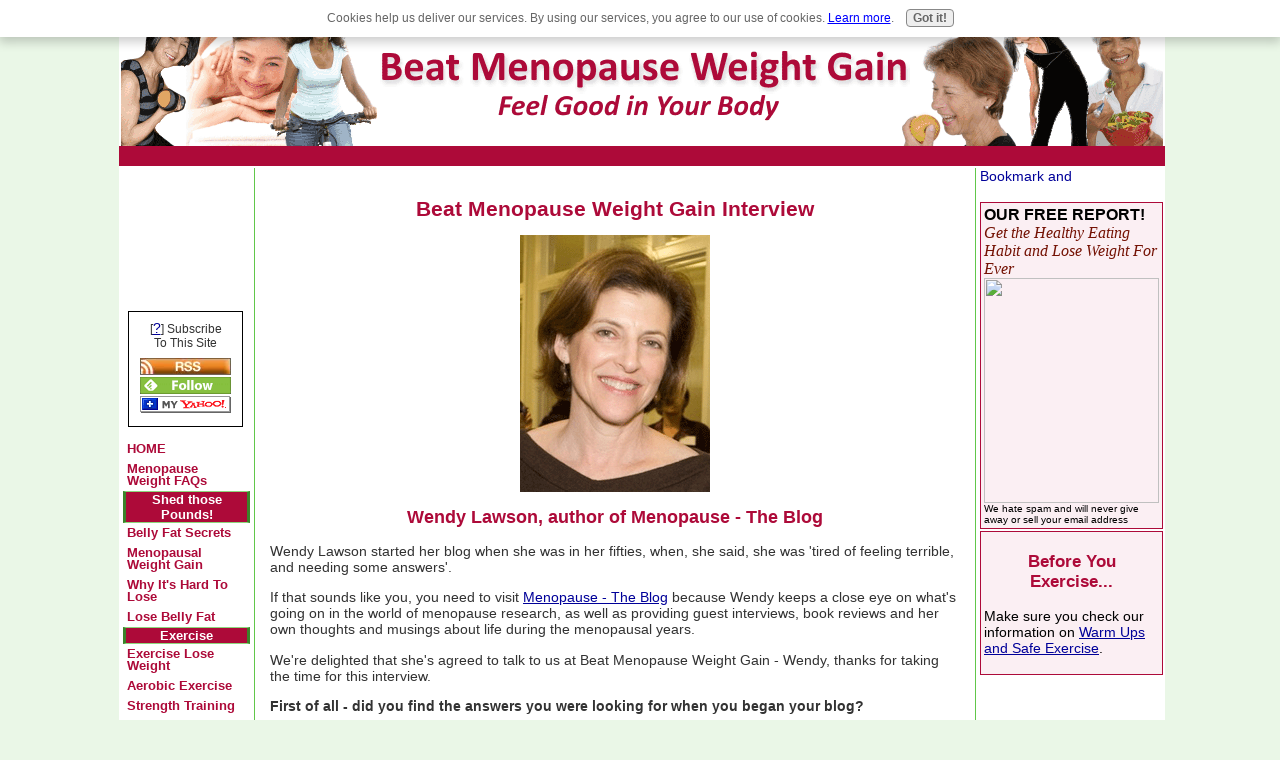

--- FILE ---
content_type: text/html; charset=UTF-8
request_url: https://www.beat-menopause-weight-gain.com/interview-wendy-lawson.html
body_size: 9506
content:
<!DOCTYPE HTML PUBLIC "-//W3C//DTD HTML 4.01 Transitional//EN">
<!-- Created on 17/06/2007 21:51:30 -->
<html>
<head> <!--Favicon and RSS feed links go here--><link rel="shortcut icon" href="https://www.beat-menopause-weight-gain.com/favicon.ico">
<title>
Beat Menopause Weight Gain Interview with Wendy Lawson, author of Menopause - The Blog
</title>
<meta name="description" content="Beat Menopause Weight Gain interviews Wendy Lawson, author of Menopause - The Blog">
<meta http-equiv="content-type" content="text/html; charset=UTF-8">
<meta name="robots" content="all">
<meta http-equiv="content-language" content="en">
<meta name="revisit-after" content="7 days">
<meta name="copyright" content="beat-menopause-weight-gain.com">
<link rel="stylesheet" type="text/css" href="https://www.beat-menopause-weight-gain.com/support-files/main.css+nav.css+divs.css.pagespeed.cc.RbF0adoSce.css"/>
<meta http-equiv="Content-Type" content="text/html; charset=UTF-8"/>
<script type="text/javascript" src="https://www.beat-menopause-weight-gain.com/sd/support-files/fix.js"></script> <!-- start: tool_blocks.sbi_html_head -->
<link rel="canonical" href="https://www.beat-menopause-weight-gain.com/interview-wendy-lawson.html"/>
<link rel="alternate" type="application/rss+xml" title="RSS" href="https://www.beat-menopause-weight-gain.com/menopause-weight-gain.xml">
<meta property="og:title" content="Beat Menopause Weight Gain Interview with Wendy Lawson, author of  Menopause - The Blog"/>
<meta property="og:description" content="Beat Menopause Weight Gain interviews Wendy Lawson, author of Menopause - The Blog"/>
<meta property="og:type" content="article"/>
<meta property="og:url" content="https://www.beat-menopause-weight-gain.com/interview-wendy-lawson.html"/>
<!-- SD -->
<script type="text/javascript" language="JavaScript">var https_page=0</script>
<script src="/c/gdpr-reviveit.js" type="text/javascript" charset="utf-8"></script><script src="https://www.beat-menopause-weight-gain.com/sd/support-files/gdprcookie.js.pagespeed.jm.LyJeXqoTyT.js" async defer type="text/javascript"></script><!-- end: tool_blocks.sbi_html_head --></head>
<body>
<!--************************************************************************************************-->
<!-- The table width below, is for the COMPLETE table, not the individual cells.  -->
<div class="main-table" align="center"><!--this is the starting div for the max width, don't delete it-->
<table width="100%" border="0" cellspacing="0" cellpadding="2px">
<tr>
<td class="headerbg" colspan="3">
<!-- start: SSI header.shtml --><!--
--><!--Start Header Include-->
<div align="center"><img src="https://www.beat-menopause-weight-gain.com/images/xBMWG-Header-Final.gif.pagespeed.ic.-wU4K3cl8U.webp" width="1042" height="140" alt="header"></div>
<!--End Header Include--><!--
--><!-- end: SSI header.shtml -->
</td>
</tr>
<tr><td colspan="3" class="topnavbg">
<!-- start: SSI topnav.shtml --><!--
--><tr><td bgcolor="#ad0a39" height="10" colspan="3">
</td></tr><!--
--><!-- end: SSI topnav.shtml -->
</td></tr>
<!--************************************************************************************************-->
<!-- Spacer cell - do not change-->
<tr>
<td class="spacerbg" valign="top"></td>
<!--************************************************************************************************-->
<!-- Main Content-->
<td class="contentbg" rowspan="2" valign="top"><div class="content-box">
<!--Start Content-->
<h1 align="center">Beat Menopause Weight Gain Interview</h1>
<center><img src="https://www.beat-menopause-weight-gain.com/images/wendylawson.gif" width="190" height="257" alt="Wendy Lawson" title="Wendy Lawson" align="center" hspace="5"></center>
<h2><center>Wendy Lawson, author of Menopause - The Blog</h2></center>
<p>Wendy Lawson started her blog when she was in her fifties, when, she said, she was 'tired of feeling terrible, and needing some answers'.</p>
<p>If that sounds like you, you need to visit <a href="http://www.menopausetheblog.com/" onclick="return FIX.track(this);">Menopause - The Blog</a> because Wendy keeps a close eye on what's going on in the world of menopause research, as well as providing guest interviews, book reviews and her own thoughts and musings about life during the menopausal years. </p>
<p>We're delighted that she's agreed to talk to us at Beat Menopause Weight Gain - Wendy, thanks for taking the time for this interview.</p>
<p><strong>First of all - did you find the answers you were looking for when you began your blog?</strong></p>
<p><strong>Wendy Lawson</strong> The answer is yes and no. Yes, there's a lot of information - tons of it in fact - that is
available on the net, in books, and from our doctors. But it wasn't long before I felt
overwhelmed and confused by the volume of contradictory and often biased advice I
was seeing.</p>
<p>For example, who should we believe when some medical experts tell us to
have no fear about HRT, while others say don't get near it? And while some advocate
natural remedies, they just don't work for some women. I finally found a doctor who has
an integrative medicine practice - that is, someone who takes a holistic approach to
well-being. She helped me find just the right combination of remedies (diet,
supplements, hormones) that worked for me.</p>
<p><strong>A while back you mentioned in your blog <a href="http://www.menopausetheblog.com/2008/08/20/belly-fatthe-cause-cure/comment-page-1/#comment-1803" onclick="return FIX.track(this);">that a vegan diet and increased exercise</a> had helped you shed weight that had crept on around your middle. Do you still use that strategy to maintain your preferred weight? </strong></p>
<p><strong>Wendy Lawson</strong> When I wrote that piece, I was on a vegan diet and yes, I did lose weight. But that diet was
hard for me to sustain and later - perhaps two years later, I started to gain menopausal
weight rapidly, even though nothing changed in my diet. </p>
<p>Recently, my physician recommended that I try an elimination diet for just a few months. It's not for weight -loss
specifically, but the extra pounds just peeled off as a result of eliminating dairy, wheat,
soy and corn products. I have to say that I feel so much better that I pretty much stick
to it now.</p>
<p><strong>Could you pick out one or two key pieces of health information to share with our readers - what are the most important things women can be doing to safeguard and enhance their longterm wellbeing during and after menopause?</strong></p>
<p><strong>Wendy Lawson</strong> From everything I've read, I've concluded that there are three things we can do to feel
better now and that contribute to healthy aging: </p>
<p>The first is get a good night's sleep. I know it isn't as easy as it sounds, but sleep deprivation causes a cascade of health
problems including abdominal weight gain. If you lick this problem, a lot of other health
complaints will vanish.</p>
<p>Exercise is another biggy. In addition to the fact that it improves our disposition, there
has been so much recent research showing how beneficial it is to our cardiovascular,
brain and joint health. (And it helps promote good sleep too!)</p>
<p>A good, balanced diet that keeps your blood-sugar on an even keel throughout the day
will make you feel better and help you control your weight.</p>
<p>Finally, I urge women to work with a medical professional who specializes in integrative
and holistic medicine. Make them part of your very own health and wellness 'posse'
that includes a fitness trainer, or a massage therapist -- anyone that can coach you to
optimum health. So much of what we do - or don't do- at this stage of our lives is going
to impact how well we age. So be good to yourself now.</p>
<p><strong>Thanks for your time Wendy, and for sharing your thoughts about weight gain in menopause. You can read more of Wendy's views at her blog <a href="http://www.menopausetheblog.com/" onclick="return FIX.track(this);">Menopause - The Blog</a>. Thanks again Wendy, and keep on blogging!</b></p>
<p><a href="https://www.beat-menopause-weight-gain.com/beat-menopause-weight-gain-interviews.html" onclick="return FIX.track(this);">Go from <strong>Interview with Wendy Lawson</strong> to <strong>Beat Menopause Weight Gain Interviews</strong>.</a></p>
<p><a href="https://www.beat-menopause-weight-gain.com" onclick="return FIX.track(this);">Go from <strong>Interview with Wendy Lawson</strong> to <strong>Beat Menopause Weight Gain</strong>.</a></p>
<!-- End Content-->
</div>
</td>
<!--************************************************************************************************-->
<!-- Right column -->
<td class="rightbg" valign="top" rowspan="2">
<!--Start Right Column Content-->
<!-- start: SSI addthis-button.shtml --><!--
--><!DOCTYPE html PUBLIC "-//W3C//DTD XHTML 1.0 Transitional//EN" "http://www.w3.org/TR/xhtml1/DTD/xhtml1-transitional.dtd">
<!-- Created on 18-Apr-2008 10:35:52 -->
<!--AddThis include-->
<!-- AddThis Button BEGIN --> <a href="http://www.addthis.com/bookmark.php" onclick="addthis_url = location.href; addthis_title = document.title; return addthis_click(this);" rel="noopener" target="_blank"><img src="https://s9.addthis.com/button1-addthis.gif" width="125" height="16" border="0" alt="Bookmark and Share"/></a> <script type="text/javascript">var addthis_pub='ElizzaM';</script><script type="text/javascript" src="https://s9.addthis.com/js/widget.php?v=10"></script> <!-- AddThis Button END -->
<br><br>
<!--AddThis include--><!--
--><!-- end: SSI addthis-button.shtml -->
<!-- start: SSI ezine-signup.shtml --><!--
--><!DOCTYPE html PUBLIC "-//W3C//DTD XHTML 1.0 Transitional//EN" "http://www.w3.org/TR/xhtml1/DTD/xhtml1-transitional.dtd">
<!-- Created on 18-Apr-2008 10:35:52 -->
<!--Ezine sign-up include-->
<div class="full-width-box2" align"center">
<font size="3" color="#cc0000"><b>OUR FREE REPORT!</font></b><br>
<font size="3" face="tahoma" color="#741204"><i>Get the Healthy Eating Habit and Lose Weight For Ever</font></i>
<img src="http://www.healthy-eating-made-easy.com/images/report-cover.jpg" height="225" width="175">
<script type="text/javascript" src="https://forms.aweber.com/form/51/1167967851.js"></script><br>
<font size="1">We hate spam and will never give away or sell your email address</font>
</div>
<!--Ezine sign-up include--><!--
--><!-- end: SSI ezine-signup.shtml -->
<!-- start: SSI warm-up.shtml --><!--
--><!DOCTYPE html PUBLIC "-//W3C//DTD XHTML 1.0 Transitional//EN" "http://www.w3.org/TR/xhtml1/DTD/xhtml1-transitional.dtd">
<!-- Created on 18-Apr-2008 10:35:52 -->
<!--warm up include-->
<div class="full-width-box2" align"center">
<h3 align="center">Before You Exercise...</h3>
<p>Make sure you check our information on <a href="https://www.beat-menopause-weight-gain.com/warm-up-exercise.html" onclick="return FIX.track(this);">Warm Ups and Safe Exercise</a>.</p></div>
<!--warm up include--><!--
--><!-- end: SSI warm-up.shtml -->
<!--End right column content-->
</td>
</tr>
<!--************************************************************************************************-->
<!-- the code below if for the left side column.(the navigation column)-->
<tr>
<td class="leftbg" valign="top">
<!-- start: SSI mainnav.shtml --><!--
--><!--Start Left Navigation Include-->
<div align="center"><div id="navigator">
<script type="text/javascript">google_ad_client="pub-4520119733373775";google_ad_width=125;google_ad_height=125;</script>
<script type="text/javascript" src="//pagead2.googlesyndication.com/pagead/show_ads.js"></script><br> <!-- start: tool_blocks.rssit -->
<style type="text/css">#addSiteTo{width:90%;font-size:85%;text-align:center;padding:8px 0;border:1px solid #000;margin:12px auto}#addSiteTo p{padding:2px 2px 4px;margin:0}#addSiteTo img{border:0;padding:1px 0}#addSiteTo .questionMark{padding:0;margin:1px auto;text-align:center;width:75%}#addSiteTo .questionMark img{margin:0 4px 4px 0;padding:0}</style><center><div id="addSiteTo"><div class="questionMark"> [<a href="https://www.beat-menopause-weight-gain.com/help/rss.html" onclick="javascript:window.open('https://www.beat-menopause-weight-gain.com/help/rss.html','help','resizable,status,scrollbars,width=600,height=500');return false;"><span style="font-size:110%;">?</span></a>] Subscribe To This Site </div>
<p style="margin-top:4px;">
<a href="https://www.beat-menopause-weight-gain.com/menopause-weight-gain.xml" target="new"><img style="padding-top:2px;" src="[data-uri]" alt="XML RSS"></a><br><a href="https://feedly.com/i/subscription/feed/https://www.beat-menopause-weight-gain.com/menopause-weight-gain.xml" target="new" rel="nofollow"><img src="[data-uri]" alt="follow us in feedly"></a><br><a href="https://add.my.yahoo.com/rss?url=https://www.beat-menopause-weight-gain.com/menopause-weight-gain.xml" target="new" rel="nofollow"><img src="[data-uri]" alt="Add to My Yahoo!"></a><br></p>
</div></center> <!-- end: tool_blocks.rssit --><p class="housebutton"><a href="https://www.beat-menopause-weight-gain.com/index.html" onclick="return FIX.track(this);">HOME</a></p>
<p class="housebutton"><a href="https://www.beat-menopause-weight-gain.com/menopause-weight-loss-faq.html" onclick="return FIX.track(this);">Menopause Weight FAQs</a></p>
<div class="dhbg1" align="left">Shed those Pounds!</div>
<p class="housebutton"><a href="https://www.beat-menopause-weight-gain.com/menopause-belly-fat.html" onclick="return FIX.track(this);">Belly Fat Secrets</a>
<p class="housebutton"><a href="https://www.beat-menopause-weight-gain.com/menopausal-weight-gain.html" onclick="return FIX.track(this);">Menopausal Weight Gain</a></p>
<p class="housebutton"><a href="https://www.beat-menopause-weight-gain.com/weight-loss-menopause.html" onclick="return FIX.track(this);">Why It's Hard To Lose</a></p>
<p class="housebutton"><a href="https://www.beat-menopause-weight-gain.com/lose-belly-fat.html" onclick="return FIX.track(this);">Lose Belly Fat</a></p>
<div class="dhbg1" align="left">Exercise</div>
<p class="housebutton"><a href="https://www.beat-menopause-weight-gain.com/exercise-lose-weight.html" onclick="return FIX.track(this);">Exercise Lose Weight</a></p>
<p class="housebutton"><a href="https://www.beat-menopause-weight-gain.com/types-of-aerobic-exercise.html" onclick="return FIX.track(this);">Aerobic Exercise</a></p>
<p class="housebutton"><a href="https://www.beat-menopause-weight-gain.com/strength-training-exercises.html" onclick="return FIX.track(this);">Strength Training</a></p>
<p class="housebutton"><a href="https://www.beat-menopause-weight-gain.com/weight-bearing-exercise.html" onclick="return FIX.track(this);">Weight Bearing</a></p>
<p class="housebutton"><a href="https://www.beat-menopause-weight-gain.com/exercises-for-osteoporosis.html" onclick="return FIX.track(this);">Osteoporosis Exercise</a></p>
<div class="dhbg1" align="left">Get Equipped</div>
<p class="housebutton"><a href="https://www.beat-menopause-weight-gain.com/strength-training-equipment.html" onclick="return FIX.track(this);">Strength Equipment</a></p>
<p class="housebutton"><a href="https://www.beat-menopause-weight-gain.com/aerobic-exercise-equipment.html" onclick="return FIX.track(this);">Aerobic Equipment</a></p>
<p class="housebutton"><a href="https://www.beat-menopause-weight-gain.com/home-exercise-equipment.html" onclick="return FIX.track(this);">Exercise At Home</a></p>
<p class="housebutton"><a href="https://www.beat-menopause-weight-gain.com/top-treadmills.html" onclick="return FIX.track(this);">Top Treadmills</a></p>
<p class="housebutton"><a href="https://www.beat-menopause-weight-gain.com/walking-shoes-for-women.html" onclick="return FIX.track(this);">Walking Shoes</a></p>
<div class="dhbg1" align="left">Menopause and Diet</div>
<p class="housebutton"><a href="https://www.beat-menopause-weight-gain.com/menopause-diets.html" onclick="return FIX.track(this);">Stop Dieting</a></p>
<p class="housebutton"><a href="https://www.beat-menopause-weight-gain.com/menopause-weight-loss.html" onclick="return FIX.track(this);">Choose Your Tactics</a></p>
<p class="housebutton"><a href="https://www.beat-menopause-weight-gain.com/menopause-diet.html" onclick="return FIX.track(this);">What To Eat</a></p>
<p class="housebutton"><a href="https://www.beat-menopause-weight-gain.com/food-serving-sizes.html" onclick="return FIX.track(this);">Serving Sizes</a></p>
<div class="dhbg1" align="left">Mind Over Menopause</div>
<p class="housebutton"><a href="https://www.beat-menopause-weight-gain.com/symptoms-of-stress.html" onclick="return FIX.track(this);">Menopause Stress</a></p>
<p class="housebutton"><a href="https://www.beat-menopause-weight-gain.com/how-does-stress-affect-health.html" onclick="return FIX.track(this);">Stress: Effects</a></p>
<p class="housebutton"><a href="https://www.beat-menopause-weight-gain.com/ways-to-relieve-stress.html" onclick="return FIX.track(this);">Relieve Stress</a></p>
<p class="housebutton"><a href="https://www.beat-menopause-weight-gain.com/insomnia-and-menopause.html" onclick="return FIX.track(this);">Menopause Insomnia</a></p>
<p class="housebutton"><a href="https://www.beat-menopause-weight-gain.com/menopause-depression.html" onclick="return FIX.track(this);">Midlife Depression</a></p>
<p class="housebutton"><a href="https://www.beat-menopause-weight-gain.com/how-to-deal-with-depression.html" onclick="return FIX.track(this);">Deal With Depression</a></p>
<p class="housebutton"><a href="https://www.beat-menopause-weight-gain.com/emotional-eating.html" onclick="return FIX.track(this);">Emotional Eating</a></p>
<div class="dhbg1" align="left">About Menopause</div>
<p class="housebutton"><a href="https://www.beat-menopause-weight-gain.com/natural-menopause-remedies.html" onclick="return FIX.track(this);">Natural Remedies</a></p>
<p class="housebutton"><a href="https://www.beat-menopause-weight-gain.com/what-is-menopause.html" onclick="return FIX.track(this);">What Is Menopause?</a></p>
<p class="housebutton"><a href="https://www.beat-menopause-weight-gain.com/menopause-signs.html" onclick="return FIX.track(this);">Menopause Signs</a></p>
<p class="housebutton"><a href="https://www.beat-menopause-weight-gain.com/perimenopause-symptoms.html" onclick="return FIX.track(this);">Perimenopause</a></p>
<p class="housebutton"><a href="https://www.beat-menopause-weight-gain.com/night-sweats-hot-flashes.html" onclick="return FIX.track(this);">Night Sweats</a></p>
<p class="housebutton"><a href="https://www.beat-menopause-weight-gain.com/menopause-average-age.html" onclick="return FIX.track(this);">Age At Menopause</a></p>
<div class="dhbg1" align="left">Surgery</div>
<p class="housebutton"><a href="https://www.beat-menopause-weight-gain.com/stomach-liposuction.html" onclick="return FIX.track(this);">Stomach Liposuction</a></p>
<p class="housebutton"><a href="https://www.beat-menopause-weight-gain.com/what-is-a-tummy-tuck.html" onclick="return FIX.track(this);">Tummy Tuck</a></p>
<p class="housebutton"><a href="https://www.beat-menopause-weight-gain.com/complications-gastric-bypass.html" onclick="return FIX.track(this);">Gastric Bypass</a></p>
<p class="housebutton"><a href="https://www.beat-menopause-weight-gain.com/gastric-lap-band.html" onclick="return FIX.track(this);">Gastric Lap Band</p></a>
<p class="housebutton"><a href="https://www.beat-menopause-weight-gain.com/types-of-bariatric-surgery.html" onclick="return FIX.track(this);">Bariatric Surgery</a></p>
<div class="dhbg1" align="left">Site Info</div>
<!-- <p class="housebutton">About</p> -->
<p class="housebutton"><a href="https://www.beat-menopause-weight-gain.com/menopause-search.html" onclick="return FIX.track(this);">Site Search</a></p>
<p class="housebutton"><a href="https://www.beat-menopause-weight-gain.com/menopause-weight-gain-blog.html" onclick="return FIX.track(this);">What's New</a></p>
<p class="housebutton"><a href="https://www.beat-menopause-weight-gain.com/menopause-resources.html" onclick="return FIX.track(this);">Resources</a></p>
<p class="housebutton"><a href="https://www.beat-menopause-weight-gain.com/beat-menopause-weight-gain-interviews.html" onclick="return FIX.track(this);">Interviews</a></p>
<p class="housebutton"><a href="https://www.beat-menopause-weight-gain.com/contact-information.html" onclick="return FIX.track(this);">Contact</a></p>
<p class="housebutton"><a href="https://www.beat-menopause-weight-gain.com/site-map.html" onclick="return FIX.track(this);">Site Map</a></p>
<div class="dhbg1" align="left">Your Story</div>
<p class="housebutton"><a href="https://www.beat-menopause-weight-gain.com/menopause-weight-gain.html" onclick="return FIX.track(this);">Tell Your Story</a></p>
</div></div>
<br>
<!--End Left Navigation Include-->
<!--
--><!-- end: SSI mainnav.shtml -->
<!--Content for Left Column starts here - use for RSS Feed etc-->
<!--Content for Left Column starts here - use for RSS Feed etc-->
</td>
</tr>
<!--************************************************************************************************-->
<tr>
<td class="footerbg" colspan="3">
<!-- start: SSI footer.shtml --><!--
--><!--Start Footer Include-->
<div align="center">
<h4 align="center">FEEL GOOD IN YOUR BODY!</h4>
<font size="-1"><b><i>
Beat-menopause-weight-gain.com does not offer medical advice. Please consult your physician before making any changes to your usual lifestyle.<br> View our <a href="https://www.beat-menopause-weight-gain.com/terms-of-use.html" onclick="return FIX.track(this);">Terms of Use</a> and <a href="https://www.beat-menopause-weight-gain.com/privacy-policy.html" onclick="return FIX.track(this);">Privacy Policy</a></font></b></i>
<br><br><center><a href="https://www.copyscape.com/" onclick="return FIX.track(this);"><IMG SRC="https://banners.copyscape.com/images/cs-or-234x16.gif" ALT="Page copy protected against web site content infringement by Copyscape" TITLE="Do not copy content from the page. Plagiarism will be detected by Copyscape." WIDTH="234" HEIGHT="16" BORDER="0"></a></center><br><br>
</div>
</td>
</tr>
<tr><td colspan="3" class="bottom">
<div align="center"><font color="#ffffff"><strong>Beat Menopause Weight Gain - Feel Good in Your Body! - All Rights Reserved - Copyright&copy; 2008-2012</strong></font></div>
<!-- Start of StatCounter Code -->
<script type="text/javascript">var sc_project=6493527;var sc_invisible=1;var sc_security="26f5b0a8";</script>
<script type="text/javascript" src="https://www.statcounter.com/counter/counter.js"></script><noscript><div class="statcounter"><a href="http://statcounter.com/tumblr/" onclick="return FIX.track(this);" rel="noopener" target="_blank" title="tumblr statistics"><img class="statcounter" src="https://c.statcounter.com/6493527/0/26f5b0a8/1/" alt="tumblr statistics"></a></div></noscript>
<!-- End of StatCounter Code -->
<!--End Footer Include-->
<!--
--><!-- end: SSI footer.shtml -->
<!--*************************************************************-->
</td></tr>
</table>
</div><script src="https://www.google-analytics.com/urchin.js" type="text/javascript"></script>
<script type="text/javascript">_uacct="UA-4121566-1";urchinTracker();</script><!--this is the closing div for the max width, dont delete it-->
<center><!-- start: tool_blocks.socializeit -->
<!-- end: tool_blocks.socializeit --></center> <!-- start: tool_blocks.sbi_html_body_end -->
<script>var SS_PARAMS={pinterest_enabled:false,googleplus1_on_page:false,socializeit_onpage:true};</script><style>.g-recaptcha{display:inline-block}.recaptcha_wrapper{text-align:center}</style>
<script>if(typeof recaptcha_callbackings!=="undefined"){SS_PARAMS.recaptcha_callbackings=recaptcha_callbackings||[]};</script><script>(function(d,id){if(d.getElementById(id)){return;}var s=d.createElement('script');s.async=true;s.defer=true;s.src="/ssjs/ldr.js";s.id=id;d.getElementsByTagName('head')[0].appendChild(s);})(document,'_ss_ldr_script');</script><!-- end: tool_blocks.sbi_html_body_end -->
<!-- Generated at 20:15:26 26-Nov-2022 with custom-10-0-2col v46 -->
</body><!--If you use stat counter or google analytics - put it between the </div and </body tags-->
</html>


--- FILE ---
content_type: text/html; charset=utf-8
request_url: https://www.google.com/recaptcha/api2/aframe
body_size: 270
content:
<!DOCTYPE HTML><html><head><meta http-equiv="content-type" content="text/html; charset=UTF-8"></head><body><script nonce="V4MXTtMAFDxAODTK21dRZw">/** Anti-fraud and anti-abuse applications only. See google.com/recaptcha */ try{var clients={'sodar':'https://pagead2.googlesyndication.com/pagead/sodar?'};window.addEventListener("message",function(a){try{if(a.source===window.parent){var b=JSON.parse(a.data);var c=clients[b['id']];if(c){var d=document.createElement('img');d.src=c+b['params']+'&rc='+(localStorage.getItem("rc::a")?sessionStorage.getItem("rc::b"):"");window.document.body.appendChild(d);sessionStorage.setItem("rc::e",parseInt(sessionStorage.getItem("rc::e")||0)+1);localStorage.setItem("rc::h",'1770075439381');}}}catch(b){}});window.parent.postMessage("_grecaptcha_ready", "*");}catch(b){}</script></body></html>

--- FILE ---
content_type: text/css
request_url: https://www.beat-menopause-weight-gain.com/support-files/main.css+nav.css+divs.css.pagespeed.cc.RbF0adoSce.css
body_size: 4657
content:
/* this first section sets the background color....thats the color surround OUTSIDE
your main table. The same with the fonts, this applies only to any text you place outside the
main content table. Which will probably be nothing. The max-width is for Firefox, to let it know how wide you
want your page to be. This will be the maximum width of your main content table.

If you set it to perhaps 1050px, and view it on a 1024x768 monitor, it will appear full width. But to someone 
viewing on a 1200x1024 monitor, it will appear as 1050 wide, with your choice of a colored background either
 side, taking up the extra 150px. (75px each side)*/

body {
max-width: 1050px;
background-color:#eaf7e7; 
font-family: Arial, Verdana, sans-serif;
font-size: 95%;
color: #333333;
margin:auto;
padding:0;
text-align:center;
}





/* you have 3 more classes of horizontal rule, as well as the default version Change the attributes to 
get the look you want. The 3 classes are solid, dotted, and dashed. Add class="dashed" to your hr
tag on an HTML page, to get the dashed version of the hr. Change the colors to suit. */

.solid {	
   border-top: 1px solid #9e3234;
   border-bottom: hidden;
   border-left: hidden; 
   border-right: hidden;
	width: 100%;
	margin-left: auto;
	margin-right: auto;
	
	
}

.dashed {
  border-bottom:1px dashed #61c74a;
   border-top:hidden;
   border-left:hidden;
	width: 100%;
	margin-left: auto;
	margin-right: auto;
	
	
}

.dotted {
	border-bottom:1px dotted #61c74a;
   border-top:hidden;
   border-left:hidden;
	width: 100%;
	margin-left: auto;
	margin-right: auto;
}

/* this is a custom class for your bold tag. You can alter anything here, or remove
it completely to get the default bold*/
b{

color: #000;
font-family: Arial;
font-size: 100%;

}


/* this is a custom class for using graphics as bullets.  Upload a custom graphic to your 
graphics library in the usual way. Then replace my URL
with your own. Note there are no speech marks around the URL*/
 
ul {
list-style-type: none;
padding-left: 0;
margin-left: 10px;
}
 
li.custom {
background: url(https://www.beat-menopause-weight-gain.com/images/green-dash.gif) left center no-repeat; 

padding-left: 20px;
margin-bottom: 10px;

 }
 
 
 li.custom2 {
background: url(https://www.beat-menopause-weight-gain.com/images/dash.gif) left center no-repeat; 

padding-left: 20px;
margin-bottom: 10px;

 }
 

/* this area below is for your  Link-text and headings. You can change the font type and size, the color of each of them
as well as the a:hover, which is the text for a link, once the pointer passes over it*/

a { font-family: Arial, Verdana, sans-serif; 
font-size: 100%; color: #000099; text-decoration: underline;
}

a:hover { font-family: Arial, Verdana, sans-serif;
 font-size: 100%; 
 background-color: #61c74a;
 color: #fff;
 }


h1 { font-family: Arial, Verdana, sans-serif; font-size: 145%;  color: #ad0a39}
h2 { font-family: Arial, Verdana, sans-serif; font-size: 125%;  color: #ad0a39}
h3 { font-family: Arial, Verdana, sans-serif; font-size: 115%;  color: #ad0a39}
h4 { font-family: Arial, Verdana, sans-serif; font-size: 103%;  color: #ad0a39}



/* 
Notice the width:expression part? That's for internet explorer, which doesnt understand max-width commands.
So this works WITH the max-width at the top of this page. If you change that to say 1050px, change both occurences here
to 1050px as well. Otherwise Those using IE wont get the width constraint....their page would expand indefinitely!
Firefox will ignore this part, and IE will ignore the max-width part....you need both of them.

BUT DONT TOUCH THIS PART BELOW UNLESS YOU HAVE READ THE PDF THAT EXPLAINS HOW, AND YOU ARE SURE YOU UNDERSTAND IT!!*/

.main-table {
width:expression(document.body.clientWidth > 1052? "1050px": "auto" );
margin-top: 0px;
margin-right: auto;
margin-bottom: 0px;
margin-left: auto;
}


/*as we are using a table based layout, all your text is within a table. So this is the area to change the
size, color and font family .*/
table {
font-family: Arial, Verdana, sans-serif;
font-size: 95%;
color: #333333;
padding-top: 4px;
padding-right: 4px;
padding-bottom: 4px;
padding-left: 4px;
}

/* if you change the fonts and sizes, etc above, make this the same, but leave the weight as bold
Its just here to give you the option of a bold type font, without the extra size.*/

.note {
font-family: Arial, Verdana, sans-serif;
background-color:#fff; 
font-size: 77%;
color: #666666;
font-weight: bold;
font-style: italic;
} 


/* Below, is the background colors for your table cells. originally, they were on the actual page, so why
move them to the stylesheet? Well, if you decide to do a site-wide color scheme change, you now change here, 
rather than on every page. A big improvement. Also, the less styling on the page, the better.

Suppose you prefer to have a tiled image rather than a solid color?
Replace the background-color:#fff;  with this, and upload your image to the graphics library....
background-image: 
url('http://www.your-site.com/images/your-image.gif');
background-repeat: repeat;
*/


td.headerbg {
padding-bottom: 0cm;
background-color: #fff;
}

td.spacerbg {
background-color: #fff;
width: 15%;
height: 1px;
}


td.topnavbg {
height: 10px;
background-color:#ad0a39;  
}

td.contentbg {
background-color:#fff; 
}

td.rightbg {
background-color: #fff;
font-family: Arial, Verdana, sans-serif;
font-size: 100%;
color: #000;
width: 20%;

}

td.leftbg {
background-color: #fff;
font-size: 100%;
margin-left: 10px;

}

td.footerbg {
font-size: 93%;
background-color:#fff; 
}

td.bottom {
font-size: 93%;
background-color: #ad0a39; 
}

/* This is for the heading background color....your H1, H2, and H3 tags*/
.hbg{
background-color:#5A8A50; 
color:#fff;
width: auto;
z-axis: 1;
}


/*Background for dividers in Nav Bar*/

.dhbg1 {
background-color: #ad0a39;
color: #fff;
font-weight: bold;
width: 97%;
z-axis: 1;
text-align: center;
font-size: 90%;
BORDER-TOP: thin solid #8dd67c;
	BORDER-LEFT: medium solid #3a8329;
	BORDER-BOTTOM: thin solid #8dd67c;
	BORDER-RIGHT: medium solid #3a8329;
}

/*Background for dividers in Nav Bar*/

.dhbg2 {
background-color: #5a8a50;
color: #fff;
font-weight: bold;
width: 97%;
z-axis: 1;
text-align: center;
font-size: 90%;
BORDER-TOP: thin solid #ad0a39;
	BORDER-LEFT: medium solid #ad0a39;
	BORDER-BOTTOM: thin solid #ad0a39;
	BORDER-RIGHT: medium solid #ad0a39;
}

/* information below is to remove the link styling for anchor links.
Just leave this as it is....it works fine, and shouldn't be modified */
a.jumplink{
text-decoration: none;
font-size: 100%; 
background-color: transparent;
color: #000;
}

a:hover.jumplink  {
text-decoration: none;
font-size: 100%; 
background-color: transparent;
color: #000;
} 

/* this is for the horizontal nav*/

#nav {
	clear: both;	
	padding: 0;			
}
#nav ul {
	float: left;
	list-style: none;
	background: #5A8A50;	
	width: 100%;		
	padding: 0;	margin: 0 0 0 0px;
	height: 15px;
	display: inline;
	text-transform: uppercase;
}
#nav ul li {
	display: inline;
	margin: 0; padding: 0;
}
#nav ul li a {
	display: block;
	float: left;
	width: auto;
	margin: 0;
	padding: 2px 15px;
	border-top: none;	
	border-right: 1px solid #fff;
	border-left: none;	
	border-bottom: none;
	color: #fff;
	font: bold 9px/11px  Arial, Geneva, sans-serif;
	text-transform: uppercase;
	text-decoration: none;	
	letter-spacing: 1px;
}

#nav ul li a:hover, 
#nav ul li a:active {
	color: #ad0a39; 
	background-color: #ddf3d7;
	font: bold;
}

/*this is for the header slogan*/
.slogan {
	position: absolute;
	margin: 0;
	padding: 0;
	font: bold 20px 'Comic Sans MS', Arial, Sans-serif;
	text-transform: none;
	color: #ff6600; 
	left: 250px;
	top: 15px;
	
	clear: both;
}

/*this is for the header slogan*/
p.image{
	position: absolute;
	margin: 0;
	padding: 0;
	left: 350px;
	top: 10px;
	
	clear: both;
}
/*this stylesheet is for you navigation panel*/

#navigator {

}

.housebutton {
line-height: 90%;
}

.housebutton a {
font-size: 88%;
}

.housebutton a:hover {
font-size: 88%;
}


/* this part below is for the color on the background, surrounding the buttons. Change the color, and the 
border, if you like. For the border, you can use solid, dashed, or dotted, for different border styles*/

#navigator {

background-color: none;

border:  none;


width: auto;

margin-top: auto;

margin-left: auto;

margin-right: auto;

padding: 2px;

text-align: left;


}

/* want more space between your buttons? just increase the margins
from 1px. Font weight can be bold if you prefer.*/

.housebutton {

font-weight: bold;
text-align: left;
margin-bottom: 0px;
margin-top: 0px;
}


/* this part is for the colors of your buttons "at rest" so to speak. Notice the
top/left, and the bottom/right are colored in pairs? If you change the colors, you will need to do the same, to
maintain the illusion of 3D buttons. Make one set of sides a slightly darker shade than the other pair.
This will give the button a 3D look*/

.housebutton a {

padding: 4px;

text-decoration: none;

display: block;

color: #ad0a39; /*this is where you change the button font color*/

background-color: transparent;

border-top: none;

border-left: none;

border-bottom: none;

border-right: none;

}

/*this part is how the buttons look, once the pointer passes over them. Same thing as above, but this time
the top/left colors should SWAP with the bottom/right, to give the correct effect.
Also the background color should go a shade darker, to make it seem as if it were now below the 
level of the page, and is not getting any light on it*/

.housebutton a:hover {

color: #ad0a39; /*-----this is where you change the button font color, when the button is hovered over*/

background-color: #ddf3d7;

border-top:  none;

border-left: none;

border-bottom:  none;

border-right: none;

}



/*This style sheet controls how the textboxes will look
The only thing that you might want to change will be the color
of the borders. They are set at #000066 at the moment.
The background color is set to ffffff (white), however if you
decide to change it you can. Just remember, if you do, it will affect EVERY
textbox on your site. To change only one, copy and paste the class here in the style sheet,
and alter the color. Change the name also... so the new class may be called
full-width-box-blue for eg. Then the new color can be called with your new class name.
*/


div.content-box {
   background-color: transparent;
	margin: 0px 0px 0px 0px;
	padding: 15px;
	border-top: none;
	border-bottom: none;
	Border-right: 1px solid #61c74a;
	border-left: 1px solid #61c74a;
}


/*** right column Full width box.
Change the colors to suit. The standard box has a white background, and the
box2 has a colored background ***/


div.full-width-box {
   background-color: transparent;
	margin: 5px 0px 10px 0px;
	padding: 15px;
   border: 1px solid #009900;
	
}

div.full-width-box1 {
   background-color: #fff;
	margin: 2px 0px 2px 0px;
	padding: 3px;
   border: 1px solid #ad0a39;
	
}

div.full-width-box2 {
   background-color: #fbeff3;
	margin: 2px 0px 2px 0px;
	padding: 3px;
   border: 1px solid #ad0a39;
	
}

div.full-width-box3 {
   background-color: #eaf7e7;
	margin: 2px 0px 2px 0px;
	padding: 3px;
   border: 1px solid #61c74a;
	
}

div.full-width-box4 {
   background-color: #eaf7e7;
	margin: 1px 0px 2px 0px;
	padding: 3px;
   border-top: 1px solid #61c74a;
	border-bottom: 1px solid #61c74a;
	Border-right: none;
	border-left: none
	
}
	
/*** right column Half of width box left ***/
div.half-width-box-left {
   background-color: #ffffff;
	margin: 5px 5px 5px 5px;
	border: 1px solid #009900;
	padding: 10px;
	width: 50%;
	float: left;
	
}
/*** right column Half of width box right ***/
div.half-width-box-right {
   background-color: #ffffff;
	margin: 5px 5px 5px 5px;
	border: 1px solid #009900;
	padding: 10px;
	width: 50%;
	float: right;
	
}



/* the border of the image inside your half width textbox can be changed.
Its set to #5F8B8C at the moment. You can also change the solid
to either dashed or dotted if you want to*/

/*** Picture inside the text ***/
.img-float-left {
	float: left;
	padding: 2px;
	margin-right: 5px;
	border: 2px solid #000066;
}
.img-float-right {
	float: right;
	padding: 2px;
	margin-left: auto;
	border: 2px solid #000066;
	
}

.image-border{
float: center;
	padding: 2px;
	margin-left: 5px;
	border: 2px solid #000066;
}


/*** Clearing of a float ***/
div.clear {
	clear: both;
	width: 100%;
	height: 1px;
}


